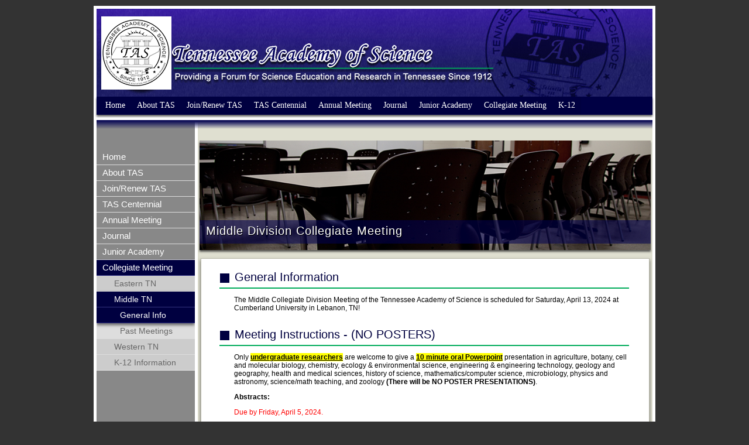

--- FILE ---
content_type: text/html; charset=UTF-8
request_url: https://www.tennacadofsci.org/collegiate_meeting/middle/general_info.php
body_size: 11888
content:
<!doctype html>
<html>
<head>
<title>Tennessee Academy of Science</title>
<meta charset="utf-8">
<link href="https://tennacadofsci.org/css/TAS_style.css" rel="stylesheet" type="text/css" />
<script src="//my.stats2.com/js" type="text/javascript"></script>
<script type="text/javascript">try{ stats2.init(66494037); }catch(e){}</script>
<noscript><p><img alt="Stats2" width="1" height="1" src="//my.stats2.com/66494037ns.gif" /></p></noscript>
</head>
<body>
<div id="frame">
<!-- first row: top white margin-->
	<div id="r1">
	  <div id="r1_c1"></div>
    	<div id="r1_c2"></div>
    	<div id="r1_c3"></div>
</div>
    
 <!--second row: banner and horizontal navigation-->
    <div id="r2">
    <div id="r2_c1"></div>
        <div id="r2_c2">
       	  <div id="r2_c2_r1"><img src="http://tennacadofsci.org/images/main_banner.jpg" width="950" height="150" id="index_r2_c2" alt="" /></div>
 			<div id="r2_c2_r2"></div>
            <div id="r2_c2_r3">
			<div id="navigation_box"> 
<ul>
<li><a href="https://tennacadofsci.org">Home</a></li>
</ul>
<ul>
<li><a href="https://tennacadofsci.org/about_TAS/history.php">About TAS</a>
	<ul>
		<li><a href="https://tennacadofsci.org/about_TAS/history.php">History</a></li>
		<li><a href="https://tennacadofsci.org/about_TAS/participate.php">Participate</a></li>
		<li><a href="https://tennacadofsci.org/about_TAS/executive_commitee.php">Executive Commitee</a></li>
		<li><a href="https://tennacadofsci.org/about_TAS/standing_commitees.php">Standing Commitees</a></li>
		<li><a href="https://tennacadofsci.org/about_TAS/constitution.php">Constitution</a></li>
		<li><a href="https://tennacadofsci.org/about_TAS/sustaining_members.php">Sustaining Members</a></li>
		<li><a href="https://tennacadofsci.org/about_TAS/fellows.php">Fellows</a></li>
		<li><a href="https://tennacadofsci.org/about_TAS/awards.php">Awards</a></li>
		<li><a href="https://tennacadofsci.org/about_TAS/necrology.php">Necrology</a></li>
	</ul>
    </li>
</ul>
<ul>
<li><a href="https://tennacadofsci.org/join/join.php">Join/Renew TAS</a></li>
</ul>
<ul>
<li><a href="https://tennacadofsci.org/centennial/centennial.php">TAS Centennial</a></li>
</ul>
<ul>
<li><a href="https://tennacadofsci.org/annual_meeting/general_info.php">Annual Meeting</a>
	<ul>
	<li><a href="https://tennacadofsci.org/annual_meeting/general_info.php">General Information</a></li>
	<li><a href="https://tennacadofsci.org/annual_meeting/abstract_submission.php">Abstract Submission</a></li>
	<li><a href="https://tennacadofsci.org/annual_meeting/past_meeting.php">Past Meeting Info</a></li>
	<li><a href="https://tennacadofsci.org/annual_meeting/section_chair_info.php">Section Chair Info</a></li>
	</ul>
    </li>
</ul>
<ul>
<li><a href="https://tennacadofsci.org/journal/JTASHome.php">Journal</a>
	<ul>
	<li><a href="https://tennacadofsci.org/journal/JTASHome.php">JTAS Homepage</a></li>
	<li><a href="https://tennacadofsci.org/journal/JTASAuthor.php">Author Instructions</a></li>
	<li><a href="https://tennacadofsci.org/journal/Articles.php">Articles</a></li>
	<li><a href="https://tennacadofsci.org/journal/AboutJTAS.php">About JTAS</a></li>
	</ul>
    </li>
</ul>
<ul>
<li><a href="https://tennacadofsci.org/junior_academy/junior_intro.php">Junior Academy</a>
	<ul>
	<li><a href="https://tennacadofsci.org/junior_academy/junior_intro.php">Introduction</a></li>
	<li><a href="https://tennacadofsci.org/junior_academy/junior_meeting.php">Next Meeting</a></li>
	<li><a href="https://tennacadofsci.org/junior_academy/junior_past_meetings.php">Past Meetings</a></li>
	</ul>
    </li>
 </ul>
 <ul>
<li><a href="https://tennacadofsci.org/collegiate_meeting/eastern/general_info.php">Collegiate Meeting</a>
	<ul>
	<li><a href="https://tennacadofsci.org/collegiate_meeting/eastern/general_info.php">Eastern TN</a></li>
	<li><a href="https://tennacadofsci.org/collegiate_meeting/middle/general_info.php">Middle TN</a></li>
	<li><a href="https://tennacadofsci.org/collegiate_meeting/western/general_info.php">Western TN</a></li>
	</ul>
    </li>
</ul>
<ul>
<li><a href="https://tennacadofsci.org/k-12/visiting_program.php">K-12</a>
	<ul>
	<li><a href="https://tennacadofsci.org/k-12/visiting_program.php">Visiting Program</a></li>
	<li><a href="https://tennacadofsci.org/k-12/science_fair.php">Science Fair</a></li>
	</ul>
    </li>
</ul></div>
            </div>
        </div>
        <div id="r2_c1"></div>
	</div>
 <!-- third row: gradient -->
 <div id="r3">
 	<div id="r3_c1">
       
 	</div>
    <div id="r3_c2"></div>
    <div id="r3_c3"></div>
 </div>
 <!-- fourth row: vertical navigation plus content-->
 <div id="r4">
 	<!--Vertical navigation-->
 	<div id="r4_c1">
    <ul id="navigation"><li><a href="https://tennacadofsci.org">Home</a></li><li><a href="https://tennacadofsci.org/about_TAS/History.php">About TAS</a></li><li><a href="https://tennacadofsci.org/join/join.php">Join/Renew TAS</a></li><li><a href="https://tennacadofsci.org/centennial/centennial.php">TAS Centennial</a></li><li><a href="https://tennacadofsci.org/annual_meeting/general_info.php">Annual Meeting</a></li><li><a href="https://www.tennacadofsci.org/journal/JTASHome.php">Journal</a></li><li><a href="https://tennacadofsci.org/junior_academy/junior_intro.php">Junior Academy</a></li><li id="active">Collegiate Meeting </li><ul id="sublist"><li><a href="https://tennacadofsci.org/collegiate_meeting/eastern/general_info.php">Eastern TN</a></li><li id="active">Middle TN</li><ul id="sublist2"><li id="active">General Info</li><li><a href="https://tennacadofsci.org/collegiate_meeting/middle/past_middle_meetings.php">Past Meetings</a></li></ul><li><a href="https://tennacadofsci.org/collegiate_meeting/western/general_info.php">Western TN</a></li><li><a href="https://tennacadofsci.org/k-12/visiting_program.php">K-12 Information</a></li></ul>    </div>
    <!--white divide-->
    <div id="r4_c2">
     <!--start of content section-->
   		<div id="r4_c3">
    		<div id="r4_c3_r1">
            	<!-- secondary banner -->
            	<div id="slideshow"><div id="secondary_banner_image"> <img id="start" src="../../secondary_banner/secondary_banner_images/classroom1.png" alt="secondary banner image" /> </div></div>              <div id="label">Middle Division Collegiate Meeting</div>  
        	</div>
		  <!-- start of content-->
         
<div id="content">

 <!-- To add more sections copy section   and paste before "paste before here" and edit-->
   <div id="content_r1">
   	  				<div id="content_r1_c1"></div>
      				<div id="content_r1_c2">General Information</div>
   	 	 		</div>
    	  		 <div id="content_r2">
             	<div id="content_r2_c1"></div>
                <div id="content_r2_c2"></div>
                <div id="content_r2_c3"></div>
   	  		 </div>
    	  		 <div id="content_r3">

<p>The Middle Collegiate Division Meeting of the Tennessee Academy of Science is scheduled for Saturday, April 13, 2024 at Cumberland University in Lebanon, TN! </p>  
     
		  </div>
     		<!--End of Section-->	
	
	
	
        <!-- To add more sections copy section   and paste before "paste before here" and edit-->
   <div id="content_r1">
   	  				<div id="content_r1_c1"></div>
      				<div id="content_r1_c2">Meeting Instructions - (NO POSTERS)</div>
 		  </div>
    	  		 <div id="content_r2">
             	<div id="content_r2_c1"></div>
                <div id="content_r2_c2"></div>
                <div id="content_r2_c3"></div>
   	  		 </div>
    	  		 <div id="content_r3">
					 <p>Only <u><b><mark>undergraduate researchers</u></b></mark> are welcome to give a <u><mark><b>10 minute oral Powerpoint</b></mark></u> presentation in agriculture, botany, cell and molecular biology, chemistry, ecology & environmental science, engineering & engineering technology, geology and geography, health and medical sciences, history of science, mathematics/computer science, microbiology, physics and astronomy, science/math teaching, and zoology <b>(There will be NO POSTER PRESENTATIONS)</b>.  <br>
</p>
					 <p><b>Abstracts:</b> <p style="color:red;">Due by Friday, April 5, 2024.</p>  Please click <a href="https://www.tennacadofsci.org/collegiate_meeting/middle/TASMid-TNCollegiateDivisionAbstractSubmissionForm2024.docx">here</a> to download the abstract submission form.<br>
</p>
<p>Send the abstract via email to Dr. Roger Jackson (<a href="mailto:rjackson@cumberland.edu">rjackson@cumberland.edu</a>). <b><mark>Please indicate the topic/discipline in your email subject line</b></mark> to facilitate the organization of sections.  Abstracts that do not follow the template will be returned to sender for correction</p>
                 
          </div>
     		<!--End of Section-->	
	
			<!-- To add more sections copy section   and paste before "paste before here" and edit-->
   <div id="content_r1">
   	  				<div id="content_r1_c1"></div>
      				<div id="content_r1_c2">Tentative Agenda: </div>
 		  </div>
  		  <div id="content_r2">
             	<div id="content_r2_c1"></div>
                <div id="content_r2_c2"></div>
                <div id="content_r2_c3"></div>
  		  </div>
    	  		 <div id="content_r3">
<p>9:00 - 10:00 am: Check in and light breakfast at Labry Hall lobby (SE corner of building), Upload of presentations in assigned section classroom.</p>
<p>10:00 am - 10:10 am: Welcome to Cumberland, Meeting Opening (Labry Hall 130)</p>
<p>10:15 am - 12:15 pm: Student Oral Presentations (Labry Hall 116, 117, 118, 130)</p>
<p>12:15 - 1:15 pm: Networking Reception and Awards Presentation (Labry Hall 130)</p> 
                 
          </div>
     		<!--End of Section-->
		<!-- To add more sections copy section   and paste before "paste before here" and edit-->
   <div id="content_r1">
   	  				<div id="content_r1_c1"></div>
      				<div id="content_r1_c2">Location and Directions</div>
 		  </div>
  		  <div id="content_r2">
             	<div id="content_r2_c1"></div>
                <div id="content_r2_c2"></div>
                <div id="content_r2_c3"></div>
  		  </div>
    	  		 <div id="content_r3">
<p>Cumberland University, 1 Cumberland Square, Lebanon, TN 37087</p>
<p>For driving directions and a campus map, visit <a href="https://www.tennacadofsci.org/collegiate_meeting/middle/CU-Campus-Map_TAS.pdf">here</a></p>
<p>Contact <a href="mailto:rjackson@cumberland.edu">Dr. Roger Jackson</a> with any questions or concerns regarding the meeting.</p>
                 
          </div>
     		<!--End of Section-->
	
	


  	  	<!-- paste before here-->
                 </div>	
           </div>
 <!-- end of content-->
    	</div>
 </div>   
  <!-- fifth row: white divider-->
  <div id="r5"> </div>
  <!--sixth row: footer-->
  <div id="footer">
  <div id="footer_c1"><a href="https://tennacadofsci.org">Home</a> | <a href="https://tennacadofsci.org/about_TAS/history.php">About TAS</a>|<a href="https://tennacadofsci.org/join/join.php">Join/Renew TAS</a> | <a href="https://tennacadofsci.org/centennial/centennial.php">TAS Centennial</a> |<a href="https://tennacadofsci.org/annual_meeting/general_info.php">Annual Meeting</a> |<a href="https://tennacadofsci.org/journal/JTASHome.php">Journal</a><br />
    <a href="https://tennacadofsci.org/junior_academy/junior_intro.php">Junior Academy</a>
	| <a href="https://tennacadofsci.org/collegiate_meeting/eastern.php">Collegiate Meeting</a> | <a href="https://tennacadofsci.org/k-12/visiting_program.php">K-12</a> | <a href="mailto:pittsg@tennacadofsci.org">Contact Us</a>
	




	

	


	


   
</div>
  <div id="footer_c2"><img src="http://tennacadofsci.org/images/footer.jpg" width="79" height="59" id="index_r17_c8" alt="" /> </div>
  </div>
 <!--seventh row: bottom white margin-->
 	<div id="r7"></div>
</div>
</body>
</html>


--- FILE ---
content_type: text/css
request_url: https://tennacadofsci.org/css/TAS_style.css
body_size: 2092
content:
@charset "utf-8";
td img {display: block;}

body{
	
	width: 960px;
	background-color: #333;
	margin: auto;
	padding: 10px 25px;	
}




table {
font-size:14px;

	font-family: arial,sans-serif;

}


ul, ol{
font-size:14px;

	font-family: arial,sans-serif;
}

ol li ol li {
list-style-type: lower-alpha;
}

h1{
font-size: 16px;
color:#000040;
font-family: arial,sans-serif;

}

ul {
	font-size:14px;
	font-family: arial,sans-serif;
}

#frame{
	
	background-color: #FFF;
	/*position:absolute;*/
	width: 960px;
	margin-bottom:10px;
	/*min-height: 600px;*/
	/*overflow: auto;*/
    /*position: relative;*/
}
	
#r1{
	width: 960px;
}
#r1_c1 {
	background-color: #FFF;
	width: 5px;
	height: 5px;
	float: left;
}
#r1_c2 {
	background-color: #FFF;
	width: 950px;
	height: 5px;
	float: left;
}
#r1_c3 {
	background-color: #FFF;
	width: 5px;
	height: 5px;
	float: left;
}

#r2{
	width: 960px;
	min-height:10px;
	/*overflow:auto;*/
	
}
#r2_c1 {
	background-color: #FFF;
	width: 5px;
	min-height: 10px;
	float: left;
}
#r2_c2 {
	background-color: #FFF;
	width: 950px;
	min-height: 90px;
	float: left;
}
#r2_c3 {
	background-color: #FFF;
	width: 5px;
	min-height: 10px;
	float: left;
}

#r2_c2_r2{
	background-color: #FFF;
	height: 1px;
	width: 950px;

}

#r2_c2_r3{
	margin-top:-5px;
	background-color: #004;
	width: 950px;
	margin-bottom:9px;
	-webkit-box-shadow: 0px 3px 3px 0px rgba(50, 50, 50, 0.75);
	-moz-box-shadow:    0px 3px 3px 0px rgba(50, 50, 50, 0.75);
	box-shadow:         0px 3px 3px 0px rgba(50, 50, 50, 0.75);
}

#r3{
	margin-left: 5px;
	margin-right:5px;
	height: 30px;
	}
#r3_c1{
	float: left;
	width: 168px;
	background-color: #004;
	height: 35px;
	background: #121259;
	background: -moz-linear-gradient(top, #121259 0%, #121259 7%, #888888 43%, #888888 100%);
	background: -webkit-gradient(left top, left bottom, color-stop(0%, #121259), color-stop(7%, #121259), color-stop(43%, #888888), color-stop(100%, #888888));
	background: -webkit-linear-gradient(top, #121259 0%, #121259 7%, #888888 43%, #888888 100%);
	background: -o-linear-gradient(top, #121259 0%, #121259 7%, #888888 43%, #888888 100%);
	background: -ms-linear-gradient(top, #121259 0%, #121259 7%, #888888 43%, #888888 100%);
	background: linear-gradient(to bottom, #121259 0%, #121259 7%, #888888 43%, #888888 100%);
	filter: progid:DXImageTransform.Microsoft.gradient( startColorstr='#121259', endColorstr='#888888', GradientType=0 );
	}
#r3_c2{
	float: left;
	width: 5px;
	background-color: white;
	height: 35px;
	background: #121259;
	background: -moz-linear-gradient(top, #121259 0%, #121259 7%, #ffffff 43%, #ffffff 100%);
	background: -webkit-gradient(left top, left bottom, color-stop(0%, #121259), color-stop(7%, #121259), color-stop(43%, #ffffff), color-stop(100%, #ffffff));
	background: -webkit-linear-gradient(top, #121259 0%, #121259 7%, #ffffff 43%, #ffffff 100%);
	background: -o-linear-gradient(top, #121259 0%, #121259 7%, #ffffff 43%, #ffffff 100%);
	background: -ms-linear-gradient(top, #121259 0%, #121259 7%, #ffffff 43%, #ffffff 100%);
	background: linear-gradient(to bottom, #121259 0%, #121259 7%, #ffffff 43%, #ffffff 100%);
	filter: progid:DXImageTransform.Microsoft.gradient( startColorstr='#121259', endColorstr='#ffffff', GradientType=0 );
	
	}
#r3_c3{
	float: left;
	width:777px;
	background-color: #004;
	height: 35px;
	background: #121259;
	background: -moz-linear-gradient(top, #121259 0%, #121259 7%, #DFDFD0 43%, #DFDFD0 100%);
	background: -webkit-gradient(left top, left bottom, color-stop(0%, #121259), color-stop(7%, #121259), color-stop(43%, #DFDFD0), color-stop(100%, #DFDFD0));
	background: -webkit-linear-gradient(top, #121259 0%, #121259 7%, #DFDFD0 43%, #DFDFD0 100%);
	background: -o-linear-gradient(top, #121259 0%, #121259 7%, #DFDFD0 43%, #DFDFD0 100%);
	background: -ms-linear-gradient(top, #121259 0%, #121259 7%, #DFDFD0 43%, #DFDFD0 100%);
	background: linear-gradient(to bottom, #121259 0%, #121259 7%, #DFDFD0 43%, #DFDFD0 100%);
	filter: progid:DXImageTransform.Microsoft.gradient( startColorstr='#121259', endColorstr='#DFDFD0', GradientType=0 );
	}	
#r4{
	min-height:632px;
	width:950px;
	margin-left: 5px;
	margin-right: 5px;
	background-color:#888888;
	overflow:auto;
	}
#r4_c1{
	float:left;
	/*height: auto;*/
	min-width:168px;
	max-widht:168px;
	}
#r4_c2{
	float: left;
	min-height: 632px;
	width: 5px;
	background-color: white;
	}
	
#r4_c3{
	margin-left: 5px;
	/*margin-bottom:5px;*/
	padding-bottom:20px;
	background-color: #DFDFD0;
	min-height: 635px;
	width: 777px;
	overflow:auto;
	}
	
#r4_c3_r1 {
	-webkit-box-shadow: 0px 3px 3px 0px rgba(50, 50, 50, 0.75);
	-moz-box-shadow:    0px 3px 3px 0px rgba(50, 50, 50, 0.75);
	box-shadow:         0px 3px 3px 0px rgba(50, 50, 50, 0.75);
	width: 771px;
	height:187px;
	overflow: hidden;
	margin-left: 3px;
    display: inline-block;
}
#label{
	position:absolute;
	z-index:5;
	
	}
#r4_c3_r1 > div { 
    position: absolute; 

} 


#content{
	background-color:#ffffff;
	max-width: 749px;
	min-height:200px;
	padding-top: 20px;
	padding-bottom: 20px;
	margin-left: 5px;
	margin-top:10px;
	margin-bottom:10px;
	background-color: white;
	border:1px solid #BDBDAE;
	padding-left:16px;
	-webkit-box-shadow: 0px 3px 5px 0px rgba(50, 50, 50, 0.75);
	-moz-box-shadow:    0px 3px 5px 0px rgba(50, 50, 50, 0.75);
	box-shadow:         0px 3px 5px 0px rgba(50, 50, 50, 0.75);
	
}

#content_r1{
	background-color:#ffffff;
	width: 730px;
	height: 20px;
	padding-bottom: 9px;
	padding-left: 16px;
}

#content_r1_c1{
	width: 16px;
	height: 16px;
	background-color: #000040;
	float: left;
	margin-right: 2px;
	margin-top: 5px;
}
#content_r1_c2{
	background-color:#ffffff;
	height: 20px;
	font-family: Tahoma, Geneva, sans-serif;
	font-size: 20px;
	color: rgb(0,0,63);
	text-align: left;
	padding-left: 25px;
}

#content_r2{
	width:730px;
	height:2px;
	}
#content_r2_c1{
	float:left;
	position:relative;
	width:15px;
	height:2px;
	background-color:#fff;
	}
#content_r2_c2{
	float:left;
	width: 700px;
	height: 2px;
	background-color: #01AC5B;
}

#content_r2_c3{
	float:left;
	width:15px;
	height:2px;
	background-color:#fff;
	}

#content_r3 img{
	max-width:500px;
	height:auto;
	display: block;
    margin-left: auto;
    margin-right: auto;
	margin-top:8px;
	margin-bottom:8px;
}

#content_r3{
	width: 675px;
	font-size:12px;
	padding-left: 40px;
	padding-right:15px;
	padding-bottom: 15px;
	background-color:#ffffff;
	font-family: arial,sans-serif;
}

#content_id {
	background-color: #FFF;
	vertical-align: top;
}

#r5{
	height: 5px;
	background-color: white;
	
	}

#footer a{
	font-family: Tahoma, Geneva, sans-serif;
	color: #FFF;
	font-size: 12px;
	text-decoration: none;
}
#footer {
	font-family: Tahoma, Geneva, sans-serif;
	color: #FFF;
	font-size: 12px;
	padding-left: 10px;
	text-decoration: none;
	background-color: #004;
	min-height: 59px;
	margin-left: 5px;
	margin-right:5px;
	
}
#footer_c1{
	width:850px;
	padding-top: 10px;
	padding-bottom: 10px;
	float:left;	
	
}

#footer_c2{
	width:79px;
	float:right;
	
	
	}

#r7{
	height: 5px;
	background-color: white;
	}


/*horizontal Navigation*/
#navigation_box {
	/*background: azure;*/
	/*margin: 20px;*/
	width:auto;
	height: 31px;
	padding-left: 5px;
	color:white;
}



#navigation_box ul {
	margin: 0px;
	padding: 0px;
	list-style-type: none;
	
}

#navigation_box ul li {
	float: left;
	position: relative;
}

#navigation_box ul li a {
	display: block;
	height: 30px;
	width: auto;
	margin-right: auto;
	padding-left: 10px;
	padding-right: 10px;
	background-color: #000040;
	color: #FFF;
	font-family: Tahoma, Geneva, serif;
	font-size: 14px;
	text-decoration: none;
	line-height: 30px;
	text-align: left;	
	
}


/*sub links for dropdown menu*/
#navigation_box ul li ul li a {
	color: #CCCCCC;
	font-size: 12px;
	border-top-width: 1px;
	border-bottom-width: 1px;
	border-top-style: solid;
	border-bottom-style: solid;
	border-top-color: #FFF/*#999*/;
	border-bottom-color: #555;
	background-color: #000040;
	width: 120px;
	margin-top:-1px;
	overflow:hidden;
	position:relative;
	z-index: 5000;
}
/* makes sub links hidden*/
#navigation_box ul li ul {
	position: absolute;
	top: 31px;
	visibility: hidden;
}

#navigation_box ul li:hover ul {
	visibility: visible;
}

#navigation_box ul li a:hover {
	color: #FFFFFF;
	background-color: #888888;

}

/* vertical navigation*/
#navigation{
	list-style: none; 
	margin-bottom: 15px; 
	text-align: left;
	font-size:14.5px;
	margin-left: 0px;
	padding-left: 0px;
	font-family: Tahoma, Geneva, sans-serif;
	color: #FFF;
}
#sublist {
background-color: #CCCCCC;
padding: 0;
margin-top: 0;
margin-right: 0;
margin-bottom: 0;
margin-left: 2;
}
#sublist li {
list-style: none;
text-align: left;
font-family: Tahoma, Geneva, sans-serif;
color: #888;
padding-bottom: 5px;
font-size: 14px;
padding-left: 20px;
padding-right: 2px;

}

#navigation #sublist #active {

color: #FFF;
padding-left: 30px;
background-color: #000040;
    -webkit-box-shadow: 0px 3px 5px 0px rgba(50, 50, 50, 0.75);
	-moz-box-shadow:    0px 3px 5px 0px rgba(50, 50, 50, 0.75);
	box-shadow:         0px 3px 5px 0px rgba(50, 50, 50, 0.75);
}

#navigation #sublist li a {
	list-style: none;
	padding-left: 20px;
	color: #666;	
}


#sublist2{
 background: #DDDDDD ;
 padding: 0;
margin-top: 0;
margin-right: 0;
margin-bottom: 0;
}

#navigation #sublist2 #active {
color: #FFF;
padding-left:40px;
background-color: #000040; }

#navigation #sublist2 li a {
	list-style: none;
	color: #666;
	width: 126px;
	margin-left:10px;
	border-bottom-width:0px;
}



#navigation #active {
	list-style: none;
	background-color: #000040;
	border-bottom-width: 1px;
	border-bottom-style: solid;
	border-bottom-color: #333385;
	color: #FFF;
	 z-index: 10;

	-webkit-box-shadow: 0px 3px 5px 0px rgba(50, 50, 50, 0.75);
	-moz-box-shadow:    0px 3px 5px 0px rgba(50, 50, 50, 0.75);
	box-shadow:         0px 3px 5px 0px rgba(50, 50, 50, 0.75);
}
#navigation li {
	list-style: none;
	border-bottom-width: 1px;
	border-bottom-style: solid;
	border-bottom-color:#DDD;
	padding-left: 10px;
	margin-left: 0px;
	border-top-color:  : #DDD;
	padding-top: 5px;
	padding-bottom: 5px;
}
#navigation li a {
	list-style: none;
	color: #FFF;
	text-decoration: none;
	display: block;
	padding-left: 0px;
	margin-left: 0px;
}



/*slideshow*/
#slideshow { 
	width:771px;
	height:187px;
 
}

#slideshow > div { 
    position: absolute; 
	width:771px;
	height: 187px;
	overflow:hidden;

} 

#labelText{
	
	}
#label{
	 z-index: 10;
	  /*opacity: 0.4;*/
	margin-top: 136px;
	width: 760px;
	height: 33px;
	font-family:Tahoma, Geneva, sans-serif;
	font-size: 20px;
	letter-spacing:1px;
	color: white;
	padding-top:7px;
	padding-left:11px;
	text-shadow: 1px 1px #000000;
	background-color: rgba(0, 0, 82, 0.55);
	/*background-color:#000052;*/
	
	}
#secondary_banner_image img{
	max-width:771px;
	height:auto;
	}
#secondary_banner_image_large img{
	max-width:771px;
	height:auto;
	margin: -22% 0 0 0;
	}
	
#executive img{
max-height:auto;
width:130px;
}

#executive td{
width:130px;
vertical-align: top;
font-size:12px;
	font-family: arial,sans-serif;
}
#table td{
vertical-align: top;

}
#records{
overflow-y: scroll;
overflow-x: hidden;
height:250px;
}